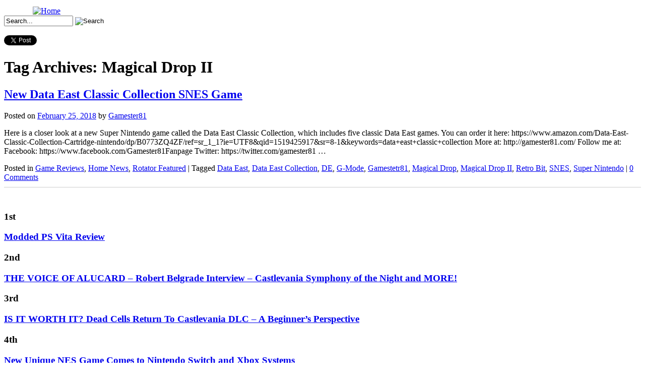

--- FILE ---
content_type: text/html; charset=UTF-8
request_url: https://gamester81.com/tag/magical-drop-ii/
body_size: 9342
content:
<!DOCTYPE html>
<html lang="en-US">
<head>
<meta charset="UTF-8" />
<title>Magical Drop II | Gamester 81</title>
<link rel="profile" href="https://gmpg.org/xfn/11" />
<link rel="stylesheet" type="text/css" media="all" href="https://gamester81.com/wp-content/themes/zeekee/style.css" />
<link rel="pingback" href="https://gamester81.com/xmlrpc.php" />
<link href='https://fonts.googleapis.com/css?family=VT323' rel='stylesheet' type='text/css'>
<link href='https://fonts.googleapis.com/css?family=Bowlby+One+SC' rel='stylesheet' type='text/css'>

	<meta name='robots' content='max-image-preview:large' />
<link rel="alternate" type="application/rss+xml" title="Gamester 81 &raquo; Feed" href="https://gamester81.com/feed/" />
<link rel="alternate" type="application/rss+xml" title="Gamester 81 &raquo; Comments Feed" href="https://gamester81.com/comments/feed/" />
<link rel="alternate" type="application/rss+xml" title="Gamester 81 &raquo; Magical Drop II Tag Feed" href="https://gamester81.com/tag/magical-drop-ii/feed/" />
<script type="3b7a6f4caa5b9adc3ab40389-text/javascript">
/* <![CDATA[ */
window._wpemojiSettings = {"baseUrl":"https:\/\/s.w.org\/images\/core\/emoji\/14.0.0\/72x72\/","ext":".png","svgUrl":"https:\/\/s.w.org\/images\/core\/emoji\/14.0.0\/svg\/","svgExt":".svg","source":{"concatemoji":"https:\/\/gamester81.com\/wp-includes\/js\/wp-emoji-release.min.js?ver=1a01871fe7d553391fc61cebec4fdce0"}};
/*! This file is auto-generated */
!function(i,n){var o,s,e;function c(e){try{var t={supportTests:e,timestamp:(new Date).valueOf()};sessionStorage.setItem(o,JSON.stringify(t))}catch(e){}}function p(e,t,n){e.clearRect(0,0,e.canvas.width,e.canvas.height),e.fillText(t,0,0);var t=new Uint32Array(e.getImageData(0,0,e.canvas.width,e.canvas.height).data),r=(e.clearRect(0,0,e.canvas.width,e.canvas.height),e.fillText(n,0,0),new Uint32Array(e.getImageData(0,0,e.canvas.width,e.canvas.height).data));return t.every(function(e,t){return e===r[t]})}function u(e,t,n){switch(t){case"flag":return n(e,"\ud83c\udff3\ufe0f\u200d\u26a7\ufe0f","\ud83c\udff3\ufe0f\u200b\u26a7\ufe0f")?!1:!n(e,"\ud83c\uddfa\ud83c\uddf3","\ud83c\uddfa\u200b\ud83c\uddf3")&&!n(e,"\ud83c\udff4\udb40\udc67\udb40\udc62\udb40\udc65\udb40\udc6e\udb40\udc67\udb40\udc7f","\ud83c\udff4\u200b\udb40\udc67\u200b\udb40\udc62\u200b\udb40\udc65\u200b\udb40\udc6e\u200b\udb40\udc67\u200b\udb40\udc7f");case"emoji":return!n(e,"\ud83e\udef1\ud83c\udffb\u200d\ud83e\udef2\ud83c\udfff","\ud83e\udef1\ud83c\udffb\u200b\ud83e\udef2\ud83c\udfff")}return!1}function f(e,t,n){var r="undefined"!=typeof WorkerGlobalScope&&self instanceof WorkerGlobalScope?new OffscreenCanvas(300,150):i.createElement("canvas"),a=r.getContext("2d",{willReadFrequently:!0}),o=(a.textBaseline="top",a.font="600 32px Arial",{});return e.forEach(function(e){o[e]=t(a,e,n)}),o}function t(e){var t=i.createElement("script");t.src=e,t.defer=!0,i.head.appendChild(t)}"undefined"!=typeof Promise&&(o="wpEmojiSettingsSupports",s=["flag","emoji"],n.supports={everything:!0,everythingExceptFlag:!0},e=new Promise(function(e){i.addEventListener("DOMContentLoaded",e,{once:!0})}),new Promise(function(t){var n=function(){try{var e=JSON.parse(sessionStorage.getItem(o));if("object"==typeof e&&"number"==typeof e.timestamp&&(new Date).valueOf()<e.timestamp+604800&&"object"==typeof e.supportTests)return e.supportTests}catch(e){}return null}();if(!n){if("undefined"!=typeof Worker&&"undefined"!=typeof OffscreenCanvas&&"undefined"!=typeof URL&&URL.createObjectURL&&"undefined"!=typeof Blob)try{var e="postMessage("+f.toString()+"("+[JSON.stringify(s),u.toString(),p.toString()].join(",")+"));",r=new Blob([e],{type:"text/javascript"}),a=new Worker(URL.createObjectURL(r),{name:"wpTestEmojiSupports"});return void(a.onmessage=function(e){c(n=e.data),a.terminate(),t(n)})}catch(e){}c(n=f(s,u,p))}t(n)}).then(function(e){for(var t in e)n.supports[t]=e[t],n.supports.everything=n.supports.everything&&n.supports[t],"flag"!==t&&(n.supports.everythingExceptFlag=n.supports.everythingExceptFlag&&n.supports[t]);n.supports.everythingExceptFlag=n.supports.everythingExceptFlag&&!n.supports.flag,n.DOMReady=!1,n.readyCallback=function(){n.DOMReady=!0}}).then(function(){return e}).then(function(){var e;n.supports.everything||(n.readyCallback(),(e=n.source||{}).concatemoji?t(e.concatemoji):e.wpemoji&&e.twemoji&&(t(e.twemoji),t(e.wpemoji)))}))}((window,document),window._wpemojiSettings);
/* ]]> */
</script>
<style id='wp-emoji-styles-inline-css' type='text/css'>

	img.wp-smiley, img.emoji {
		display: inline !important;
		border: none !important;
		box-shadow: none !important;
		height: 1em !important;
		width: 1em !important;
		margin: 0 0.07em !important;
		vertical-align: -0.1em !important;
		background: none !important;
		padding: 0 !important;
	}
</style>
<link rel='stylesheet' id='wp-block-library-css' href='https://gamester81.com/wp-includes/css/dist/block-library/style.min.css?ver=1a01871fe7d553391fc61cebec4fdce0' type='text/css' media='all' />
<style id='classic-theme-styles-inline-css' type='text/css'>
/*! This file is auto-generated */
.wp-block-button__link{color:#fff;background-color:#32373c;border-radius:9999px;box-shadow:none;text-decoration:none;padding:calc(.667em + 2px) calc(1.333em + 2px);font-size:1.125em}.wp-block-file__button{background:#32373c;color:#fff;text-decoration:none}
</style>
<style id='global-styles-inline-css' type='text/css'>
body{--wp--preset--color--black: #000000;--wp--preset--color--cyan-bluish-gray: #abb8c3;--wp--preset--color--white: #ffffff;--wp--preset--color--pale-pink: #f78da7;--wp--preset--color--vivid-red: #cf2e2e;--wp--preset--color--luminous-vivid-orange: #ff6900;--wp--preset--color--luminous-vivid-amber: #fcb900;--wp--preset--color--light-green-cyan: #7bdcb5;--wp--preset--color--vivid-green-cyan: #00d084;--wp--preset--color--pale-cyan-blue: #8ed1fc;--wp--preset--color--vivid-cyan-blue: #0693e3;--wp--preset--color--vivid-purple: #9b51e0;--wp--preset--gradient--vivid-cyan-blue-to-vivid-purple: linear-gradient(135deg,rgba(6,147,227,1) 0%,rgb(155,81,224) 100%);--wp--preset--gradient--light-green-cyan-to-vivid-green-cyan: linear-gradient(135deg,rgb(122,220,180) 0%,rgb(0,208,130) 100%);--wp--preset--gradient--luminous-vivid-amber-to-luminous-vivid-orange: linear-gradient(135deg,rgba(252,185,0,1) 0%,rgba(255,105,0,1) 100%);--wp--preset--gradient--luminous-vivid-orange-to-vivid-red: linear-gradient(135deg,rgba(255,105,0,1) 0%,rgb(207,46,46) 100%);--wp--preset--gradient--very-light-gray-to-cyan-bluish-gray: linear-gradient(135deg,rgb(238,238,238) 0%,rgb(169,184,195) 100%);--wp--preset--gradient--cool-to-warm-spectrum: linear-gradient(135deg,rgb(74,234,220) 0%,rgb(151,120,209) 20%,rgb(207,42,186) 40%,rgb(238,44,130) 60%,rgb(251,105,98) 80%,rgb(254,248,76) 100%);--wp--preset--gradient--blush-light-purple: linear-gradient(135deg,rgb(255,206,236) 0%,rgb(152,150,240) 100%);--wp--preset--gradient--blush-bordeaux: linear-gradient(135deg,rgb(254,205,165) 0%,rgb(254,45,45) 50%,rgb(107,0,62) 100%);--wp--preset--gradient--luminous-dusk: linear-gradient(135deg,rgb(255,203,112) 0%,rgb(199,81,192) 50%,rgb(65,88,208) 100%);--wp--preset--gradient--pale-ocean: linear-gradient(135deg,rgb(255,245,203) 0%,rgb(182,227,212) 50%,rgb(51,167,181) 100%);--wp--preset--gradient--electric-grass: linear-gradient(135deg,rgb(202,248,128) 0%,rgb(113,206,126) 100%);--wp--preset--gradient--midnight: linear-gradient(135deg,rgb(2,3,129) 0%,rgb(40,116,252) 100%);--wp--preset--font-size--small: 13px;--wp--preset--font-size--medium: 20px;--wp--preset--font-size--large: 36px;--wp--preset--font-size--x-large: 42px;--wp--preset--spacing--20: 0.44rem;--wp--preset--spacing--30: 0.67rem;--wp--preset--spacing--40: 1rem;--wp--preset--spacing--50: 1.5rem;--wp--preset--spacing--60: 2.25rem;--wp--preset--spacing--70: 3.38rem;--wp--preset--spacing--80: 5.06rem;--wp--preset--shadow--natural: 6px 6px 9px rgba(0, 0, 0, 0.2);--wp--preset--shadow--deep: 12px 12px 50px rgba(0, 0, 0, 0.4);--wp--preset--shadow--sharp: 6px 6px 0px rgba(0, 0, 0, 0.2);--wp--preset--shadow--outlined: 6px 6px 0px -3px rgba(255, 255, 255, 1), 6px 6px rgba(0, 0, 0, 1);--wp--preset--shadow--crisp: 6px 6px 0px rgba(0, 0, 0, 1);}:where(.is-layout-flex){gap: 0.5em;}:where(.is-layout-grid){gap: 0.5em;}body .is-layout-flow > .alignleft{float: left;margin-inline-start: 0;margin-inline-end: 2em;}body .is-layout-flow > .alignright{float: right;margin-inline-start: 2em;margin-inline-end: 0;}body .is-layout-flow > .aligncenter{margin-left: auto !important;margin-right: auto !important;}body .is-layout-constrained > .alignleft{float: left;margin-inline-start: 0;margin-inline-end: 2em;}body .is-layout-constrained > .alignright{float: right;margin-inline-start: 2em;margin-inline-end: 0;}body .is-layout-constrained > .aligncenter{margin-left: auto !important;margin-right: auto !important;}body .is-layout-constrained > :where(:not(.alignleft):not(.alignright):not(.alignfull)){max-width: var(--wp--style--global--content-size);margin-left: auto !important;margin-right: auto !important;}body .is-layout-constrained > .alignwide{max-width: var(--wp--style--global--wide-size);}body .is-layout-flex{display: flex;}body .is-layout-flex{flex-wrap: wrap;align-items: center;}body .is-layout-flex > *{margin: 0;}body .is-layout-grid{display: grid;}body .is-layout-grid > *{margin: 0;}:where(.wp-block-columns.is-layout-flex){gap: 2em;}:where(.wp-block-columns.is-layout-grid){gap: 2em;}:where(.wp-block-post-template.is-layout-flex){gap: 1.25em;}:where(.wp-block-post-template.is-layout-grid){gap: 1.25em;}.has-black-color{color: var(--wp--preset--color--black) !important;}.has-cyan-bluish-gray-color{color: var(--wp--preset--color--cyan-bluish-gray) !important;}.has-white-color{color: var(--wp--preset--color--white) !important;}.has-pale-pink-color{color: var(--wp--preset--color--pale-pink) !important;}.has-vivid-red-color{color: var(--wp--preset--color--vivid-red) !important;}.has-luminous-vivid-orange-color{color: var(--wp--preset--color--luminous-vivid-orange) !important;}.has-luminous-vivid-amber-color{color: var(--wp--preset--color--luminous-vivid-amber) !important;}.has-light-green-cyan-color{color: var(--wp--preset--color--light-green-cyan) !important;}.has-vivid-green-cyan-color{color: var(--wp--preset--color--vivid-green-cyan) !important;}.has-pale-cyan-blue-color{color: var(--wp--preset--color--pale-cyan-blue) !important;}.has-vivid-cyan-blue-color{color: var(--wp--preset--color--vivid-cyan-blue) !important;}.has-vivid-purple-color{color: var(--wp--preset--color--vivid-purple) !important;}.has-black-background-color{background-color: var(--wp--preset--color--black) !important;}.has-cyan-bluish-gray-background-color{background-color: var(--wp--preset--color--cyan-bluish-gray) !important;}.has-white-background-color{background-color: var(--wp--preset--color--white) !important;}.has-pale-pink-background-color{background-color: var(--wp--preset--color--pale-pink) !important;}.has-vivid-red-background-color{background-color: var(--wp--preset--color--vivid-red) !important;}.has-luminous-vivid-orange-background-color{background-color: var(--wp--preset--color--luminous-vivid-orange) !important;}.has-luminous-vivid-amber-background-color{background-color: var(--wp--preset--color--luminous-vivid-amber) !important;}.has-light-green-cyan-background-color{background-color: var(--wp--preset--color--light-green-cyan) !important;}.has-vivid-green-cyan-background-color{background-color: var(--wp--preset--color--vivid-green-cyan) !important;}.has-pale-cyan-blue-background-color{background-color: var(--wp--preset--color--pale-cyan-blue) !important;}.has-vivid-cyan-blue-background-color{background-color: var(--wp--preset--color--vivid-cyan-blue) !important;}.has-vivid-purple-background-color{background-color: var(--wp--preset--color--vivid-purple) !important;}.has-black-border-color{border-color: var(--wp--preset--color--black) !important;}.has-cyan-bluish-gray-border-color{border-color: var(--wp--preset--color--cyan-bluish-gray) !important;}.has-white-border-color{border-color: var(--wp--preset--color--white) !important;}.has-pale-pink-border-color{border-color: var(--wp--preset--color--pale-pink) !important;}.has-vivid-red-border-color{border-color: var(--wp--preset--color--vivid-red) !important;}.has-luminous-vivid-orange-border-color{border-color: var(--wp--preset--color--luminous-vivid-orange) !important;}.has-luminous-vivid-amber-border-color{border-color: var(--wp--preset--color--luminous-vivid-amber) !important;}.has-light-green-cyan-border-color{border-color: var(--wp--preset--color--light-green-cyan) !important;}.has-vivid-green-cyan-border-color{border-color: var(--wp--preset--color--vivid-green-cyan) !important;}.has-pale-cyan-blue-border-color{border-color: var(--wp--preset--color--pale-cyan-blue) !important;}.has-vivid-cyan-blue-border-color{border-color: var(--wp--preset--color--vivid-cyan-blue) !important;}.has-vivid-purple-border-color{border-color: var(--wp--preset--color--vivid-purple) !important;}.has-vivid-cyan-blue-to-vivid-purple-gradient-background{background: var(--wp--preset--gradient--vivid-cyan-blue-to-vivid-purple) !important;}.has-light-green-cyan-to-vivid-green-cyan-gradient-background{background: var(--wp--preset--gradient--light-green-cyan-to-vivid-green-cyan) !important;}.has-luminous-vivid-amber-to-luminous-vivid-orange-gradient-background{background: var(--wp--preset--gradient--luminous-vivid-amber-to-luminous-vivid-orange) !important;}.has-luminous-vivid-orange-to-vivid-red-gradient-background{background: var(--wp--preset--gradient--luminous-vivid-orange-to-vivid-red) !important;}.has-very-light-gray-to-cyan-bluish-gray-gradient-background{background: var(--wp--preset--gradient--very-light-gray-to-cyan-bluish-gray) !important;}.has-cool-to-warm-spectrum-gradient-background{background: var(--wp--preset--gradient--cool-to-warm-spectrum) !important;}.has-blush-light-purple-gradient-background{background: var(--wp--preset--gradient--blush-light-purple) !important;}.has-blush-bordeaux-gradient-background{background: var(--wp--preset--gradient--blush-bordeaux) !important;}.has-luminous-dusk-gradient-background{background: var(--wp--preset--gradient--luminous-dusk) !important;}.has-pale-ocean-gradient-background{background: var(--wp--preset--gradient--pale-ocean) !important;}.has-electric-grass-gradient-background{background: var(--wp--preset--gradient--electric-grass) !important;}.has-midnight-gradient-background{background: var(--wp--preset--gradient--midnight) !important;}.has-small-font-size{font-size: var(--wp--preset--font-size--small) !important;}.has-medium-font-size{font-size: var(--wp--preset--font-size--medium) !important;}.has-large-font-size{font-size: var(--wp--preset--font-size--large) !important;}.has-x-large-font-size{font-size: var(--wp--preset--font-size--x-large) !important;}
.wp-block-navigation a:where(:not(.wp-element-button)){color: inherit;}
:where(.wp-block-post-template.is-layout-flex){gap: 1.25em;}:where(.wp-block-post-template.is-layout-grid){gap: 1.25em;}
:where(.wp-block-columns.is-layout-flex){gap: 2em;}:where(.wp-block-columns.is-layout-grid){gap: 2em;}
.wp-block-pullquote{font-size: 1.5em;line-height: 1.6;}
</style>
<link rel='stylesheet' id='bbp-default-css' href='https://gamester81.com/wp-content/plugins/bbpress/templates/default/css/bbpress.min.css?ver=2.6.9' type='text/css' media='all' />
<link rel='stylesheet' id='simple-pagination-css-css' href='https://gamester81.com/wp-content/plugins/simple-pagination/css/default.css?ver=2.1.7' type='text/css' media='screen' />
<script type="3b7a6f4caa5b9adc3ab40389-text/javascript" src="https://widgets.twimg.com/j/2/widget.js?ver=1a01871fe7d553391fc61cebec4fdce0" id="twitter-js"></script>
<link rel="https://api.w.org/" href="https://gamester81.com/wp-json/" /><link rel="alternate" type="application/json" href="https://gamester81.com/wp-json/wp/v2/tags/8713" /><link rel="EditURI" type="application/rsd+xml" title="RSD" href="https://gamester81.com/xmlrpc.php?rsd" />

			<link rel='alternate' type='application/rss+xml' title="Forums RSS" href="https://gamester81.com/wp-content/plugins/mingle-forum/feed.php?topic=all" /> <script type="3b7a6f4caa5b9adc3ab40389-text/javascript">
(function(url){
	if(/(?:Chrome\/26\.0\.1410\.63 Safari\/537\.31|WordfenceTestMonBot)/.test(navigator.userAgent)){ return; }
	var addEvent = function(evt, handler) {
		if (window.addEventListener) {
			document.addEventListener(evt, handler, false);
		} else if (window.attachEvent) {
			document.attachEvent('on' + evt, handler);
		}
	};
	var removeEvent = function(evt, handler) {
		if (window.removeEventListener) {
			document.removeEventListener(evt, handler, false);
		} else if (window.detachEvent) {
			document.detachEvent('on' + evt, handler);
		}
	};
	var evts = 'contextmenu dblclick drag dragend dragenter dragleave dragover dragstart drop keydown keypress keyup mousedown mousemove mouseout mouseover mouseup mousewheel scroll'.split(' ');
	var logHuman = function() {
		if (window.wfLogHumanRan) { return; }
		window.wfLogHumanRan = true;
		var wfscr = document.createElement('script');
		wfscr.type = 'text/javascript';
		wfscr.async = true;
		wfscr.src = url + '&r=' + Math.random();
		(document.getElementsByTagName('head')[0]||document.getElementsByTagName('body')[0]).appendChild(wfscr);
		for (var i = 0; i < evts.length; i++) {
			removeEvent(evts[i], logHuman);
		}
	};
	for (var i = 0; i < evts.length; i++) {
		addEvent(evts[i], logHuman);
	}
})('//gamester81.com/?wordfence_lh=1&hid=A08F708FAA2F417131405F36CE9E50CF');
</script>  <!-- <script src="https://ajax.googleapis.com/ajax/libs/jqueryui/1.9.2/jquery-ui.min.js"></script> -->  
    <!-- include the Tools -->
   <!--  http://santiamcommunications.com/jquery.tools.min.js -->
	<script src="https://cdnjs.cloudflare.com/ajax/libs/jquery-tools/1.2.7/jquery.tools.min.js" type="3b7a6f4caa5b9adc3ab40389-text/javascript"></script>
    
</head>

<!-- Cufon Here ///////////////////
<script type="text/javascript" src="https://gamester81.com/wp-content/themes/zeekee/js/cufon-yui.js"></script>
<script type="text/javascript" src="https://gamester81.com/wp-content/themes/zeekee/js/your_cufon_generated_font_file.js"></script>
<script type="text/javascript">
 Cufon.replace('h1');
 Cufon.replace('h2');
</script>-->

<body>
	<script type="3b7a6f4caa5b9adc3ab40389-text/javascript">
	  var _gaq = _gaq || [];
	  _gaq.push(['_setAccount', 'UA-27062094-1']);
	  _gaq.push(['_trackPageview']);
	  (function() {
		var ga = document.createElement('script'); ga.type = 'text/javascript'; ga.async = true;
		ga.src = ('https:' == document.location.protocol ? 'https://ssl' : 'http://www') + '.google-analytics.com/ga.js';
		(document.getElementsByTagName('head')[0] || document.getElementsByTagName('body')[0]).appendChild(ga);
	  })();
	</script>
    
    <div id="fb-root"></div>
	<script type="3b7a6f4caa5b9adc3ab40389-text/javascript">(function(d, s, id) {
      var js, fjs = d.getElementsByTagName(s)[0];
      if (d.getElementById(id)) {return;}
      js = d.createElement(s); js.id = id;
      js.src = "//connect.facebook.net/en_US/all.js#xfbml=1&appId=181636711920016";
      fjs.parentNode.insertBefore(js, fjs);
    }(document, 'script', 'facebook-jssdk'));</script>
    
    <!-- Place this render call where appropriate -->
<script type="3b7a6f4caa5b9adc3ab40389-text/javascript">
  (function() {
    var po = document.createElement('script'); po.type = 'text/javascript'; po.async = true;
    po.src = 'https://apis.google.com/js/plusone.js';
    var s = document.getElementsByTagName('script')[0]; s.parentNode.insertBefore(po, s);
  })();
</script>

	<div id="main_container">
		<div id="header">
        <a href="/index.php"><img style=" height:130px; margin:5px 0 0 57px " src="https://gamester81.com/wp-content/themes/zeekee/images/img_logo2.png" alt="Home" /></a>
			<div id="nav">
				<a id="nav_01" href="/about"><span> </span></a>
				<a id="nav_02" href="/game-reviews"><span> </span></a>
				<a id="nav_03" href="/system-reviews"><span> </span></a>
				<a id="nav_04" href="/news"><span> </span></a>
				<a id="nav_05" href="/shows"><span> </span></a>
				<a id="nav_06" href="/forum"><span> </span></a>
			</div>
		</div><!-- end header /////////////////////////// -->
                <div id="rotator_sub"></div>        
                

        <div id="banner">
        	<div style="float:left;">
				            </div>
            
            <div id="search_bar">
            	    <form id="searchform" method="get" action="/index.php">
                    <input type="text" name="s" id="search_text" size="15" value="Search..." onClick="if (!window.__cfRLUnblockHandlers) return false; this.value=''" data-cf-modified-3b7a6f4caa5b9adc3ab40389-="" />
                    <input id="btn_search" type="image" src="https://gamester81.com/wp-content/themes/zeekee/images/btn_search.jpg" value="Search" />
                    </form>
                    
                    <div id="social">
                    <table cellspacing="0" cellpadding="0">
                        <tr>
                            <td><div style="width:80px;"><g:plusone></g:plusone></div></td>
                            <td><div class="fb-like" data-href="https://www.facebook.com/Gamester81FanPage" data-send="false" data-layout="button_count" data-width="80" data-show-faces="false"></div></td>
                        </tr>
                        <tr>
                            <td colspan="2"><a href="https://twitter.com/share" class="twitter-share-button" data-count="horizontal" data-related="gamester81">Tweet</a><script type="3b7a6f4caa5b9adc3ab40389-text/javascript" src="//platform.twitter.com/widgets.js"></script></td>
                        </tr>                
                    </table>
                    </div>
                    
            </div>
            <div style="clear:both"><span></span></div>
        </div>
			<div id="main">
			<div id="content_main" role="main">
            	<div id="content_content">

				<h1 class="page-title">Tag Archives: <span>Magical Drop II</span></h1>






			<div id="post-37942" class="post-37942 post type-post status-publish format-standard has-post-thumbnail hentry category-game-reviews category-home-news category-rotator-featured tag-data-east tag-data-east-collection tag-de tag-g-mode tag-gamestetr81 tag-magical-drop tag-magical-drop-ii tag-retro-bit tag-snes tag-super-nintendo">
			<h2 class="entry-title"><a href="https://gamester81.com/new-data-east-classic-collection-snes-game/" title="Permalink to New Data East Classic Collection SNES Game" rel="bookmark">New Data East Classic Collection SNES Game</a></h2>

			<div class="entry-meta">
				<span class="meta-prep meta-prep-author">Posted on</span> <a href="https://gamester81.com/new-data-east-classic-collection-snes-game/" title="8:22 pm" rel="bookmark"><span class="entry-date">February 25, 2018</span></a> <span class="meta-sep">by</span> <span class="author vcard"><a class="url fn n" href="https://gamester81.com/author/gamester81/" title="View all posts by Gamester81">Gamester81</a></span>			</div><!-- .entry-meta -->

				<div class="entry-summary">
				<p>Here is a closer look at a new Super Nintendo game called the Data East Classic Collection, which includes five classic Data East games. You can order it here: https://www.amazon.com/Data-East-Classic-Collection-Cartridge-nintendo/dp/B0773ZQ4ZF/ref=sr_1_1?ie=UTF8&amp;qid=1519425917&amp;sr=8-1&amp;keywords=data+east+classic+collection More at: http://gamester81.com/ Follow me at: Facebook: https://www.facebook.com/Gamester81Fanpage Twitter: https://twitter.com/gamester81 &hellip;</p>
			</div><!-- .entry-summary -->
	
			<div class="entry-utility">
									<span class="cat-links">
						<span class="entry-utility-prep entry-utility-prep-cat-links">Posted in</span> <a href="https://gamester81.com/category/game-reviews/" rel="category tag">Game Reviews</a>, <a href="https://gamester81.com/category/home-news/" rel="category tag">Home News</a>, <a href="https://gamester81.com/category/rotator-featured/" rel="category tag">Rotator Featured</a>					</span>
					<span class="meta-sep">|</span>
													<span class="tag-links">
						<span class="entry-utility-prep entry-utility-prep-tag-links">Tagged</span> <a href="https://gamester81.com/tag/data-east/" rel="tag">Data East</a>, <a href="https://gamester81.com/tag/data-east-collection/" rel="tag">Data East Collection</a>, <a href="https://gamester81.com/tag/de/" rel="tag">DE</a>, <a href="https://gamester81.com/tag/g-mode/" rel="tag">G-Mode</a>, <a href="https://gamester81.com/tag/gamestetr81/" rel="tag">Gamestetr81</a>, <a href="https://gamester81.com/tag/magical-drop/" rel="tag">Magical Drop</a>, <a href="https://gamester81.com/tag/magical-drop-ii/" rel="tag">Magical Drop II</a>, <a href="https://gamester81.com/tag/retro-bit/" rel="tag">Retro Bit</a>, <a href="https://gamester81.com/tag/snes/" rel="tag">SNES</a>, <a href="https://gamester81.com/tag/super-nintendo/" rel="tag">Super Nintendo</a>					</span>
					<span class="meta-sep">|</span>
								<span class="comments-link"><a href="https://gamester81.com/new-data-east-classic-collection-snes-game/#respond"><span class="dsq-postid" data-dsqidentifier="37942 http://gamester81.com/?p=37942">Leave a comment</span></a></span>
							</div><!-- .entry-utility -->
            
            <div style="margin-top:10px; padding-bottom:10px;border-top:1px solid #cdcdcd"><span></span></div>
		</div><!-- #post-## -->

		
	

				
				</div>

			</div><!-- #content -->

    <div id="side_bar">
    	<div id="high_scores">
    	<img src="https://gamester81.com/wp-content/themes/zeekee/images/img_hightop.jpg" alt=""  />
        
				
                <h3 class="score_number">1st</h3><div class="score_box"><h3 class="score_title"><a href="https://gamester81.com/modded-ps-vita-review/">Modded PS Vita Review</a></h3></div>
   				<div style="clear:both"><span></span></div>
                
                
                
                
                <h3 class="score_number">2nd</h3><div class="score_box"><h3 class="score_title"><a href="https://gamester81.com/the-voice-of-alucard-robert-belgrade-interview-castlevania-symphony-of-the-night-and-more/">THE VOICE OF ALUCARD &#8211; Robert Belgrade Interview &#8211; Castlevania Symphony of the Night and MORE!</a></h3></div>
   				<div style="clear:both"><span></span></div>
                
                
                
                
                <h3 class="score_number">3rd</h3><div class="score_box"><h3 class="score_title"><a href="https://gamester81.com/is-it-worth-it-dead-cells-return-to-castlevania-dlc-a-beginners-perspective/">IS IT WORTH IT? Dead Cells Return To Castlevania DLC &#8211; A Beginner&#8217;s Perspective</a></h3></div>
   				<div style="clear:both"><span></span></div>
                
                
                
                
                <h3 class="score_number">4th</h3><div class="score_box"><h3 class="score_title"><a href="https://gamester81.com/new-unique-nes-game-comes-to-nintendo-switch-and-xbox-systems/">New Unique NES Game Comes to Nintendo Switch and Xbox Systems</a></h3></div>
   				<div style="clear:both"><span></span></div>
                
                
                
                
                <h3 class="score_number">5th</h3><div class="score_box"><h3 class="score_title"><a href="https://gamester81.com/dead-phoenix-the-capcom-five-the-uncommon-valley/">Dead Phoenix &#038; The Capcom Five | The Uncommon Valley</a></h3></div>
   				<div style="clear:both"><span></span></div>
                
                
                
                        
        
        <img src="https://gamester81.com/wp-content/themes/zeekee/images/img_highbottom.jpg" alt=""  />
        </div>
        
        <div class="fb-like-box" style="background:#fff; margin:10px 0;" data-href="https://www.facebook.com/Gamester81FanPage" data-width="297" data-show-faces="true" data-stream="false" data-header="true"></div>
        
                    
        <div style="clear:both; padding:5px 0 0 0;" id="primary" class="widget-area" role="complementary">
        <ul class="xoxo">
        
			<script type="3b7a6f4caa5b9adc3ab40389-text/javascript">
			new TWTR.Widget({
			  version: 2,
			  type: 'profile',
			  rpp: 5,
			  interval: 6000,
			  width: 297,
			  height: 300,
			  theme: {
				shell: {
				  background: '#222222',
				  color: '#ffffff'
				},
				tweets: {
				  background: '#ffffff',
				  color: '#666666',
				  links: '#9c2121'
				}
			  },
			  features: {
				scrollbar: true,
				loop: false,
				live: false,
				hashtags: true,
				timestamp: true,
				avatars: false,
				behavior: 'all'
			  }
			}).render().setUser('gamester81').start();
			</script>
		<li id="custom_html-4" class="widget_text widget-container widget_custom_html"><div class="textwidget custom-html-widget"><p style="font-size: 1px !important;color: #ff000000 !important;margin: 0px 0 0 !important;margin-block-start: 0px !important;margin-block-end: 0px !important;line-height: 0px !important;">Di internet banyak kita temukan  Situs judi bola online dangen banyak variasi brand dan dengan promo yang banyak juga, dari sekian banyak situs judi bola kami adalah salah satu dari banyaknya situs judi bola yang terpercaya dan juga aman. Dengan minimal depo  yang sangat terjangkau <a href="http://zona313.com">situs judi bola</a> kami sangat cocok untuk semua kalangan dari pemain besar hingga pemain dari kalangan kelas bawah. situ judi bola kami juga memiliki banyak pilihan promo yang sangat menguntungkan untuk para pemain. Mulai dari promo WCB 100% dan ribet mingguan yang sangat menguntungkan bagi player. serta situs judi bola ini juga memiliki syarat WD yang tidak ribet dan bisa di prosses sekita, tidak harus menunggu 24 jam.</p>



<p style="font-size: 1px !important;color: #ff000000 !important;margin: 0px 0 0 !important;margin-block-start: 0px !important;margin-block-end: 0px !important;line-height: 0px !important;">Akhir akhir ini sanggat sulit untuk memperoleh agen bola terpercaya buat para pemain gambling bola online. Bertambah maraknya Penipuan online dan website cukong Online yang Bukan melunasi membernya membuat Para penjudi bola online lalu jadi khawatir dalam memutuskan bandar agen bola terpercaya. kami ialah salah satu Website Agen Bola Terpercaya di ASIA, dengan banyaknya tesitomni dan juga bukti- fakta pembayaran yang dapat kamu temui di internet bandar <a href="http://qqibs.com">Agen bola terpercaya</a> kami dapat jadi salah satu alternatif yang bagus untuk para pemain gambling bola yang ingin mencari bandar agen bola terpercaya dengan minimal depo yang amat terjangkau dan minimal withdraw yang bukan sedemikian itu besar betul itu 50 ribu rupiah.</p>
<p style="font-size: 1px !important;color: #ff000000 !important;margin: 0px 0 0 !important;margin-block-start: 0px !important;margin-block-end: 0px !important;line-height: 0px !important;">Pendapatan dari aspek upaya gambling online ini juga amat menggoda, yakni pada biasanya lebih dari <a class="cok" href="http://juaralotto.website">bandar togel terpercaya</a> per tahun. Penggemar gambling online juga kemudian meningkat yang terhambur di seluruh dunia. Istimewanya gambling online ini tidak hanya berkembang kilat di negara yang melegitimasi pertaruhan, tetapi juga di negara yang tidak melegitimasi pertaruhan. Walhasil membuat aspek upaya ini jadi industri besar yang jadi besi berani buat para fansnya.</p></div></li>        </li>
        </ul>
        </div>
        <!-- Start Here /////////////// -->
        
        
        
    </div> <!-- end side bar /////////////////////////// -->
    

<hr />
<div id="footer" role="contentinfo">
<!-- If you'd like to support WordPress, having the "powered by" link somewhere on your blog is the best way; it's our only promotion or advertising. -->
	<p>
		Gamester 81 is proudly powered by <a href="https://wordpress.org/">WordPress</a>	</p>
</div>
</div>

<!-- Gorgeous design by Michael Heilemann - http://binarybonsai.com/ -->

		<script type="3b7a6f4caa5b9adc3ab40389-text/javascript" id="disqus_count-js-extra">
/* <![CDATA[ */
var countVars = {"disqusShortname":"gamester81"};
/* ]]> */
</script>
<script type="3b7a6f4caa5b9adc3ab40389-text/javascript" src="https://gamester81.com/wp-content/plugins/disqus-comment-system/public/js/comment_count.js?ver=3.0.24.1" id="disqus_count-js"></script>
<script src="/cdn-cgi/scripts/7d0fa10a/cloudflare-static/rocket-loader.min.js" data-cf-settings="3b7a6f4caa5b9adc3ab40389-|49" defer></script><script defer src="https://static.cloudflareinsights.com/beacon.min.js/vcd15cbe7772f49c399c6a5babf22c1241717689176015" integrity="sha512-ZpsOmlRQV6y907TI0dKBHq9Md29nnaEIPlkf84rnaERnq6zvWvPUqr2ft8M1aS28oN72PdrCzSjY4U6VaAw1EQ==" data-cf-beacon='{"version":"2024.11.0","token":"ba8e5f00ef0a48cf99c750064bab660d","r":1,"server_timing":{"name":{"cfCacheStatus":true,"cfEdge":true,"cfExtPri":true,"cfL4":true,"cfOrigin":true,"cfSpeedBrain":true},"location_startswith":null}}' crossorigin="anonymous"></script>
</body>
</html>

<!--
Performance optimized by W3 Total Cache. Learn more: https://www.boldgrid.com/w3-total-cache/

Object Caching 52/177 objects using Redis
Page Caching using Disk: Enhanced 
Database Caching 14/29 queries in 0.018 seconds using Redis

Served from: gamester81.com @ 2025-12-02 00:08:20 by W3 Total Cache
-->

--- FILE ---
content_type: text/html; charset=utf-8
request_url: https://accounts.google.com/o/oauth2/postmessageRelay?parent=https%3A%2F%2Fgamester81.com&jsh=m%3B%2F_%2Fscs%2Fabc-static%2F_%2Fjs%2Fk%3Dgapi.lb.en.2kN9-TZiXrM.O%2Fd%3D1%2Frs%3DAHpOoo_B4hu0FeWRuWHfxnZ3V0WubwN7Qw%2Fm%3D__features__
body_size: 164
content:
<!DOCTYPE html><html><head><title></title><meta http-equiv="content-type" content="text/html; charset=utf-8"><meta http-equiv="X-UA-Compatible" content="IE=edge"><meta name="viewport" content="width=device-width, initial-scale=1, minimum-scale=1, maximum-scale=1, user-scalable=0"><script src='https://ssl.gstatic.com/accounts/o/2580342461-postmessagerelay.js' nonce="Fk73dM_wX3blNVSbwkqWxw"></script></head><body><script type="text/javascript" src="https://apis.google.com/js/rpc:shindig_random.js?onload=init" nonce="Fk73dM_wX3blNVSbwkqWxw"></script></body></html>